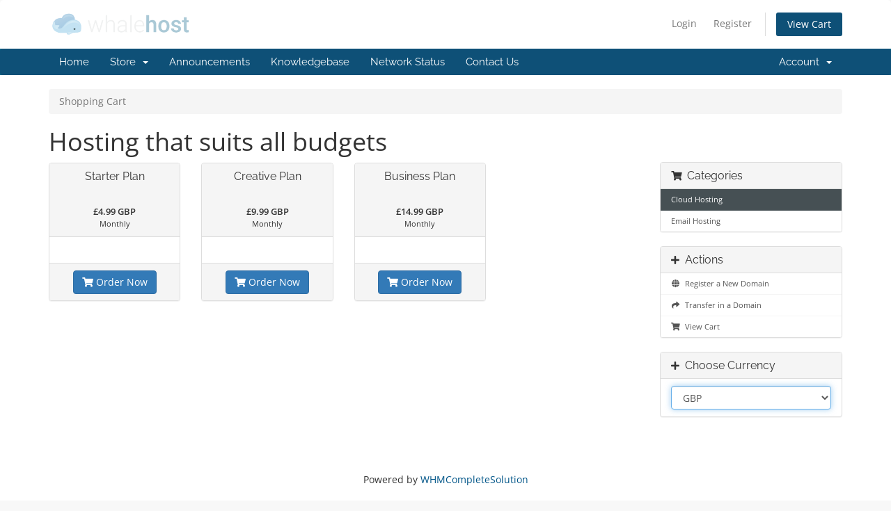

--- FILE ---
content_type: text/html; charset=utf-8
request_url: https://my.whalehost.co.uk/index.php/store/cloud-hosting
body_size: 4304
content:
<!DOCTYPE html>
<html lang="en">
<head>
    <meta charset="utf-8" />
    <meta http-equiv="X-UA-Compatible" content="IE=edge">
    <meta name="viewport" content="width=device-width, initial-scale=1">
    <title>Shopping Cart - Whale Host</title>

    <!-- Styling -->
<link href="/assets/fonts/css/open-sans-family.css" rel="stylesheet" type="text/css" />
<link href="/assets/fonts/css/raleway-family.css" rel="stylesheet" type="text/css" />
<link href="/templates/six/css/all.min.css?v=47f818" rel="stylesheet">
<link href="/assets/css/fontawesome-all.min.css" rel="stylesheet">
<link href="/templates/six/css/custom.css" rel="stylesheet">

<!-- HTML5 Shim and Respond.js IE8 support of HTML5 elements and media queries -->
<!-- WARNING: Respond.js doesn't work if you view the page via file:// -->
<!--[if lt IE 9]>
  <script src="https://oss.maxcdn.com/libs/html5shiv/3.7.0/html5shiv.js"></script>
  <script src="https://oss.maxcdn.com/libs/respond.js/1.4.2/respond.min.js"></script>
<![endif]-->

<script type="text/javascript">
    var csrfToken = '5e15e97470441161c61671b543e1c6176272dfeb',
        markdownGuide = 'Markdown Guide',
        locale = 'en',
        saved = 'saved',
        saving = 'autosaving',
        whmcsBaseUrl = "";
    </script>
<script src="/templates/six/js/scripts.min.js?v=47f818"></script>


    

</head>
<body data-phone-cc-input="1">


<section id="header">
    <div class="container">
        <ul class="top-nav">
                                        <li>
                    <a href="/clientarea.php">Login</a>
                </li>
                                    <li>
                        <a href="/register.php">Register</a>
                    </li>
                                <li class="primary-action">
                    <a href="/cart.php?a=view" class="btn">
                        View Cart
                    </a>
                </li>
                                </ul>

                    <a href="/index.php" class="logo"><img src="/assets/img/logo.png" alt="Whale Host"></a>
        
    </div>
</section>

<section id="main-menu">

    <nav id="nav" class="navbar navbar-default navbar-main" role="navigation">
        <div class="container">
            <!-- Brand and toggle get grouped for better mobile display -->
            <div class="navbar-header">
                <button type="button" class="navbar-toggle" data-toggle="collapse" data-target="#primary-nav">
                    <span class="sr-only">Toggle navigation</span>
                    <span class="icon-bar"></span>
                    <span class="icon-bar"></span>
                    <span class="icon-bar"></span>
                </button>
            </div>

            <!-- Collect the nav links, forms, and other content for toggling -->
            <div class="collapse navbar-collapse" id="primary-nav">

                <ul class="nav navbar-nav">

                        <li menuItemName="Home" class="" id="Primary_Navbar-Home">
        <a href="/index.php">
                        Home
                                </a>
            </li>
    <li menuItemName="Store" class="dropdown" id="Primary_Navbar-Store">
        <a class="dropdown-toggle" data-toggle="dropdown" href="#">
                        Store
                        &nbsp;<b class="caret"></b>        </a>
                    <ul class="dropdown-menu">
                            <li menuItemName="Browse Products Services" id="Primary_Navbar-Store-Browse_Products_Services">
                    <a href="/index.php/store">
                                                Browse All
                                            </a>
                </li>
                            <li menuItemName="Shop Divider 1" class="nav-divider" id="Primary_Navbar-Store-Shop_Divider_1">
                    <a href="">
                                                -----
                                            </a>
                </li>
                            <li menuItemName="Cloud Hosting" id="Primary_Navbar-Store-Cloud_Hosting">
                    <a href="/index.php/store/cloud-hosting">
                                                Cloud Hosting
                                            </a>
                </li>
                            <li menuItemName="Email Hosting" id="Primary_Navbar-Store-Email_Hosting">
                    <a href="/index.php/store/email-hosting">
                                                Email Hosting
                                            </a>
                </li>
                            <li menuItemName="Register a New Domain" id="Primary_Navbar-Store-Register_a_New_Domain">
                    <a href="/cart.php?a=add&domain=register">
                                                Register a New Domain
                                            </a>
                </li>
                            <li menuItemName="Transfer a Domain to Us" id="Primary_Navbar-Store-Transfer_a_Domain_to_Us">
                    <a href="/cart.php?a=add&domain=transfer">
                                                Transfer Domains to Us
                                            </a>
                </li>
                        </ul>
            </li>
    <li menuItemName="Announcements" class="" id="Primary_Navbar-Announcements">
        <a href="/index.php/announcements">
                        Announcements
                                </a>
            </li>
    <li menuItemName="Knowledgebase" class="" id="Primary_Navbar-Knowledgebase">
        <a href="/index.php/knowledgebase">
                        Knowledgebase
                                </a>
            </li>
    <li menuItemName="Network Status" class="" id="Primary_Navbar-Network_Status">
        <a href="/serverstatus.php">
                        Network Status
                                </a>
            </li>
    <li menuItemName="Contact Us" class="" id="Primary_Navbar-Contact_Us">
        <a href="/contact.php">
                        Contact Us
                                </a>
            </li>

                </ul>

                <ul class="nav navbar-nav navbar-right">

                        <li menuItemName="Account" class="dropdown" id="Secondary_Navbar-Account">
        <a class="dropdown-toggle" data-toggle="dropdown" href="#">
                        Account
                        &nbsp;<b class="caret"></b>        </a>
                    <ul class="dropdown-menu">
                            <li menuItemName="Login" id="Secondary_Navbar-Account-Login">
                    <a href="/clientarea.php">
                                                Login
                                            </a>
                </li>
                            <li menuItemName="Register" id="Secondary_Navbar-Account-Register">
                    <a href="/register.php">
                                                Register
                                            </a>
                </li>
                            <li menuItemName="Divider" class="nav-divider" id="Secondary_Navbar-Account-Divider">
                    <a href="">
                                                -----
                                            </a>
                </li>
                            <li menuItemName="Forgot Password?" id="Secondary_Navbar-Account-Forgot_Password?">
                    <a href="/index.php/password/reset">
                                                Forgot Password?
                                            </a>
                </li>
                        </ul>
            </li>

                </ul>

            </div><!-- /.navbar-collapse -->
        </div>
    </nav>

</section>



<section id="main-body">
    <div class="container">
        <div class="row">

                <!-- Container for main page display content -->
        <div class="col-xs-12 main-content">
            

				    	        	    
        	<script src="/templates/orderforms/control_alternative_compare/js/scripts.js"></script>
<script>
jQuery(document).ready(function () {
    jQuery('#btnSlideSidebar').click(function () {
        if (jQuery('.cart-sidebar').is(":visible")) {
            jQuery('.cart-main-column').css('right','0');
            jQuery('.cart-sidebar').fadeOut();
            jQuery('#btnSlideSidebar').html('<i class="fa fa-arrow-circle-left"></i> Show Menu');
        } else {
            jQuery('.cart-sidebar').fadeIn();
            jQuery('.cart-main-column').css('right','300px');
            jQuery('#btnSlideSidebar').html('<i class="fa fa-arrow-circle-right"></i> Hide Menu');
        }
    });
    jQuery('#btnSlideSidebarRTL').click(function () {
        if (jQuery('.cart-sidebar').is(":visible")) {
            jQuery('.cart-main-column').css('left','0');
            jQuery('.cart-sidebar').fadeOut();
            jQuery('#btnSlideSidebarRTL').html('<i class="fa fa-arrow-circle-left"></i> Show Menu');
        } else {
            jQuery('.cart-sidebar').fadeIn();
            jQuery('.cart-main-column').css('left','300px');
            jQuery('#btnSlideSidebarRTL').html('<i class="fa fa-arrow-circle-right"></i> Hide Menu');
        }
    });
    jQuery('#btnSquashSidebar').click(function () {
        if (jQuery('.cart-sidebar-squash').is(":visible")) {
            jQuery('#internal-content').removeClass('col-md-9');
            jQuery('#internal-content').addClass('col-md-12');
            jQuery('.cart-sidebar-squash').fadeOut();
            jQuery('#btnSquashSidebar').html('<i class="fa fa-arrow-circle-left"></i> Show Menu');
        } else {
            jQuery('.cart-sidebar-squash').fadeIn();
            jQuery('#internal-content').removeClass('col-md-12');
            jQuery('#internal-content').addClass('col-md-9');
            jQuery('#btnSquashSidebar').html('<i class="fa fa-arrow-circle-right"></i> Hide Menu');
        }
    });
});
</script><!--main content start-->
<section id="main-content" class="cart compare">
	<!-- Display mobile sidebar alternative if applicable -->
			<div class="row cat-col-row visible-xs visible-sm">
			<div class="col-md-12">
				<div class="categories-collapsed visible-xs visible-sm clearfix">

    <div class="pull-left form-inline">
        <form method="get" action="/index.php">
            <select name="gid" onchange="submit()" class="form-control">
                <optgroup label="Categories">
                                            <option value="1" selected="selected">Cloud Hosting</option>
                                            <option value="2">Email Hosting</option>
                                    </optgroup>
                <optgroup label="Actions">
                                                                <option value="registerdomain">Register a New Domain</option>
                                                                <option value="transferdomain">Transfer in a Domain</option>
                                        <option value="viewcart">View Cart</option>
                </optgroup>
            </select>
        </form>
    </div>

            <div class="pull-right form-inline">
            <form method="post" action="cart.php?gid=1">
<input type="hidden" name="token" value="5e15e97470441161c61671b543e1c6176272dfeb" />
                <select name="currency" onchange="submit()" class="form-control">
                    <option value="">Choose Currency</option>
                    						<option value="1" selected>GBP</option>
                    						<option value="2">USD</option>
                                    </select>
            </form>
        </div>
    
</div>
			</div>
		</div>
		<!-- Display page title -->
	<div class="row">
		<div class="col-md-12">
			<!--breadcrumbs start -->
													
			<ol class="breadcrumb">
            <li class="active">
                        Shopping Cart
                    </li>
    </ol>
			<!--breadcrumbs end -->
			<h1 class="h1">Hosting that suits all budgets</h1>
					</div>
	</div>
	<!-- Display sidebar layout if applicable -->
			<div class="row cart-main-column row-centered">
			<div id="internal-content" class="col-md-9 pull-md-left">
								<div class="row">
					<div class="col-md-12">
											</div>
				</div>
				<div class="cart-products">
					<div class="row row-eq-height row-centered">
												
															<div class="col-md-3 col-centered">
															<div class="panel panel-default panel-product" id="product1">
									<div class="panel-heading">
										<h3 class="panel-title text-center" data-key="sameHeights" id="product1-name">Starter Plan</h3>
										<br />
										<div class="text-center product-price" data-key="sameHeights2">
																																				<small><i>&nbsp;</i></small>
													<br />
																								<span class="price"><strong>£4.99 GBP</strong></span><br />
												<small>
																											Monthly
																									</small>
																																	</div>
										<div style="clear:both;"></div>
									</div>
									<div class="panel-body text-center" data-key="sameHeights3">
																				<br />
										<div class="row">
																					</div>
									</div>
									<div class="panel-footer text-center" data-key="sameHeights4">
										<a href="cart.php?a=add&pid=1" class="btn btn-primary btn-3d " id="product1-order-button">
											<i class="fa fa-shopping-cart"></i>
											Order Now
										</a>
																			</div>
								</div>
							</div>
												
															<div class="col-md-3 col-centered">
															<div class="panel panel-default panel-product" id="product2">
									<div class="panel-heading">
										<h3 class="panel-title text-center" data-key="sameHeights" id="product2-name">Creative Plan</h3>
										<br />
										<div class="text-center product-price" data-key="sameHeights2">
																																				<small><i>&nbsp;</i></small>
													<br />
																								<span class="price"><strong>£9.99 GBP</strong></span><br />
												<small>
																											Monthly
																									</small>
																																	</div>
										<div style="clear:both;"></div>
									</div>
									<div class="panel-body text-center" data-key="sameHeights3">
																				<br />
										<div class="row">
																					</div>
									</div>
									<div class="panel-footer text-center" data-key="sameHeights4">
										<a href="cart.php?a=add&pid=2" class="btn btn-primary btn-3d " id="product2-order-button">
											<i class="fa fa-shopping-cart"></i>
											Order Now
										</a>
																			</div>
								</div>
							</div>
												
															<div class="col-md-3 col-centered">
															<div class="panel panel-default panel-product" id="product3">
									<div class="panel-heading">
										<h3 class="panel-title text-center" data-key="sameHeights" id="product3-name">Business Plan</h3>
										<br />
										<div class="text-center product-price" data-key="sameHeights2">
																																				<small><i>&nbsp;</i></small>
													<br />
																								<span class="price"><strong>£14.99 GBP</strong></span><br />
												<small>
																											Monthly
																									</small>
																																	</div>
										<div style="clear:both;"></div>
									</div>
									<div class="panel-body text-center" data-key="sameHeights3">
																				<br />
										<div class="row">
																					</div>
									</div>
									<div class="panel-footer text-center" data-key="sameHeights4">
										<a href="cart.php?a=add&pid=3" class="btn btn-primary btn-3d " id="product3-order-button">
											<i class="fa fa-shopping-cart"></i>
											Order Now
										</a>
																			</div>
								</div>
							</div>
											</div>
								    </div>
							</div>
			<div class="col-md-3 pull-md-right whmcs-sidebar hidden-xs hidden-sm sidebar-secondary ">
				    <div menuItemName="Categories" class="panel panel-default">
        <div class="panel-heading">
            <h3 class="panel-title">
                                    <i class="fas fa-shopping-cart"></i>&nbsp;
                
                Categories

                            </h3>
        </div>

        
                    <div class="list-group">
                                                            <a menuItemName="Cloud Hosting" href="/index.php/store/cloud-hosting" class="list-group-item active" id="Secondary_Sidebar-Categories-Cloud_Hosting">
                            
                            Cloud Hosting

                                                    </a>
                                                                                <a menuItemName="Email Hosting" href="/index.php/store/email-hosting" class="list-group-item" id="Secondary_Sidebar-Categories-Email_Hosting">
                            
                            Email Hosting

                                                    </a>
                                                </div>
        
            </div>

        <div menuItemName="Actions" class="panel panel-default">
        <div class="panel-heading">
            <h3 class="panel-title">
                                    <i class="fas fa-plus"></i>&nbsp;
                
                Actions

                            </h3>
        </div>

        
                    <div class="list-group">
                                                            <a menuItemName="Domain Registration" href="/cart.php?a=add&domain=register" class="list-group-item" id="Secondary_Sidebar-Actions-Domain_Registration">
                                                            <i class="fas fa-globe fa-fw"></i>&nbsp;
                            
                            Register a New Domain

                                                    </a>
                                                                                <a menuItemName="Domain Transfer" href="/cart.php?a=add&domain=transfer" class="list-group-item" id="Secondary_Sidebar-Actions-Domain_Transfer">
                                                            <i class="fas fa-share fa-fw"></i>&nbsp;
                            
                            Transfer in a Domain

                                                    </a>
                                                                                <a menuItemName="View Cart" href="/cart.php?a=view" class="list-group-item" id="Secondary_Sidebar-Actions-View_Cart">
                                                            <i class="fas fa-shopping-cart fa-fw"></i>&nbsp;
                            
                            View Cart

                                                    </a>
                                                </div>
        
            </div>

        <div menuItemName="Choose Currency" class="panel panel-default">
        <div class="panel-heading">
            <h3 class="panel-title">
                                    <i class="fas fa-plus"></i>&nbsp;
                
                Choose Currency

                            </h3>
        </div>

                    <div class="panel-body">
                <form method="post" action="/index.php/store/cloud-hosting">
<input type="hidden" name="token" value="5e15e97470441161c61671b543e1c6176272dfeb" />
    <select name="currency" onchange="submit()" class="form-control"><option value="1" selected>GBP</option><option value="2">USD</option>    </select>
</form>
            </div>
        
        
            </div>

    			</div>
			<div class="clearfix"></div>
		</div>
		<div class="clearfix"></div>
</section>
<script type="text/javascript">
	if ('addEventListener' in window) {
	    window.addEventListener('resize', function(){
	        sameHeights();
	        sameHeights2();
	        sameHeights3();
	        sameHeights4();
	        sameHeights5();
	    });
	    window.addEventListener('load', function(){
	        sameHeights();
	        sameHeights2();
	        sameHeights3();
	        sameHeights4();
	        sameHeights5();
	    });
	}
</script>
<p style="text-align:center;">Powered by <a href="https://www.whmcs.com/" target="_blank">WHMCompleteSolution</a></p>
                </div><!-- /.main-content -->
                            <div class="clearfix"></div>
        </div>
    </div>
</section>

<section id="footer">
    <div class="container">
        <a href="#" class="back-to-top"><i class="fas fa-chevron-up"></i></a>
        <p>Copyright &copy; 2025 Whale Host. All Rights Reserved.</p>
    </div>
</section>

<div id="fullpage-overlay" class="hidden">
    <div class="outer-wrapper">
        <div class="inner-wrapper">
            <img src="/assets/img/overlay-spinner.svg">
            <br>
            <span class="msg"></span>
        </div>
    </div>
</div>

<div class="modal system-modal fade" id="modalAjax" tabindex="-1" role="dialog" aria-hidden="true">
    <div class="modal-dialog">
        <div class="modal-content panel-primary">
            <div class="modal-header panel-heading">
                <button type="button" class="close" data-dismiss="modal">
                    <span aria-hidden="true">&times;</span>
                    <span class="sr-only">Close</span>
                </button>
                <h4 class="modal-title"></h4>
            </div>
            <div class="modal-body panel-body">
                Loading...
            </div>
            <div class="modal-footer panel-footer">
                <div class="pull-left loader">
                    <i class="fas fa-circle-notch fa-spin"></i>
                    Loading...
                </div>
                <button type="button" class="btn btn-default" data-dismiss="modal">
                    Close
                </button>
                <button type="button" class="btn btn-primary modal-submit">
                    Submit
                </button>
            </div>
        </div>
    </div>
</div>

<form action="#" id="frmGeneratePassword" class="form-horizontal">
    <div class="modal fade" id="modalGeneratePassword">
        <div class="modal-dialog">
            <div class="modal-content panel-primary">
                <div class="modal-header panel-heading">
                    <button type="button" class="close" data-dismiss="modal" aria-label="Close"><span aria-hidden="true">&times;</span></button>
                    <h4 class="modal-title">
                        Generate Password
                    </h4>
                </div>
                <div class="modal-body">
                    <div class="alert alert-danger hidden" id="generatePwLengthError">
                        Please enter a number between 8 and 64 for the password length
                    </div>
                    <div class="form-group">
                        <label for="generatePwLength" class="col-sm-4 control-label">Password Length</label>
                        <div class="col-sm-8">
                            <input type="number" min="8" max="64" value="12" step="1" class="form-control input-inline input-inline-100" id="inputGeneratePasswordLength">
                        </div>
                    </div>
                    <div class="form-group">
                        <label for="generatePwOutput" class="col-sm-4 control-label">Generated Password</label>
                        <div class="col-sm-8">
                            <input type="text" class="form-control" id="inputGeneratePasswordOutput">
                        </div>
                    </div>
                    <div class="row">
                        <div class="col-sm-8 col-sm-offset-4">
                            <button type="submit" class="btn btn-default btn-sm">
                                <i class="fas fa-plus fa-fw"></i>
                                Generate new password
                            </button>
                            <button type="button" class="btn btn-default btn-sm copy-to-clipboard" data-clipboard-target="#inputGeneratePasswordOutput">
                                <img src="/assets/img/clippy.svg" alt="Copy to clipboard" width="15">
                                Copy
                            </button>
                        </div>
                    </div>
                </div>
                <div class="modal-footer">
                    <button type="button" class="btn btn-default" data-dismiss="modal">
                        Close
                    </button>
                    <button type="button" class="btn btn-primary" id="btnGeneratePasswordInsert" data-clipboard-target="#inputGeneratePasswordOutput">
                        Copy to clipboard and Insert
                    </button>
                </div>
            </div>
        </div>
    </div>
</form>



</body>
</html>


--- FILE ---
content_type: application/javascript
request_url: https://my.whalehost.co.uk/templates/orderforms/control_alternative_compare/js/scripts.js
body_size: 10715
content:
/* 	**************************************************************************
	* 
	*	Control WHMCS Theme	- v2.2.0
	*	Order Form Master JavaScript File
	*	
	*	Contents
	*
	*	01.	iCheck - v1.0.2
	*	02.	Control Order Form Templates Base JS
	*
	************************************************************************** */
	
/* 	**************************************************************************
	*	
	*	01.	iCheck - v1.0.2												 MJS01
	*
	************************************************************************** */
	
/*!
 * iCheck v1.0.2, http://git.io/arlzeA
 * ===================================
 * Powerful jQuery and Zepto plugin for checkboxes and radio buttons customization
 *
 * (c) 2013 Damir Sultanov, http://fronteed.com
 * MIT Licensed
 */

(function($) {

  // Cached vars
  var _iCheck = 'iCheck',
    _iCheckHelper = _iCheck + '-helper',
    _checkbox = 'checkbox',
    _radio = 'radio',
    _checked = 'checked',
    _unchecked = 'un' + _checked,
    _disabled = 'disabled',a
    _determinate = 'determinate',
    _indeterminate = 'in' + _determinate,
    _update = 'update',
    _type = 'type',
    _click = 'click',
    _touch = 'touchbegin.i touchend.i',
    _add = 'addClass',
    _remove = 'removeClass',
    _callback = 'trigger',
    _label = 'label',
    _cursor = 'cursor',
    _mobile = /ipad|iphone|ipod|android|blackberry|windows phone|opera mini|silk/i.test(navigator.userAgent);

  // Plugin init
  $.fn[_iCheck] = function(options, fire) {

    // Walker
    var handle = 'input[type="' + _checkbox + '"], input[type="' + _radio + '"]',
      stack = $(),
      walker = function(object) {
        object.each(function() {
          var self = $(this);

          if (self.is(handle)) {
            stack = stack.add(self);
          } else {
            stack = stack.add(self.find(handle));
          }
        });
      };

    // Check if we should operate with some method
    if (/^(check|uncheck|toggle|indeterminate|determinate|disable|enable|update|destroy)$/i.test(options)) {

      // Normalize method's name
      options = options.toLowerCase();

      // Find checkboxes and radio buttons
      walker(this);

      return stack.each(function() {
        var self = $(this);

        if (options == 'destroy') {
          tidy(self, 'ifDestroyed');
        } else {
          operate(self, true, options);
        }

        // Fire method's callback
        if ($.isFunction(fire)) {
          fire();
        }
      });

    // Customization
    } else if (typeof options == 'object' || !options) {

      // Check if any options were passed
      var settings = $.extend({
          checkedClass: _checked,
          disabledClass: _disabled,
          indeterminateClass: _indeterminate,
          labelHover: true
        }, options),

        selector = settings.handle,
        hoverClass = settings.hoverClass || 'hover',
        focusClass = settings.focusClass || 'focus',
        activeClass = settings.activeClass || 'active',
        labelHover = !!settings.labelHover,
        labelHoverClass = settings.labelHoverClass || 'hover',

        // Setup clickable area
        area = ('' + settings.increaseArea).replace('%', '') | 0;

      // Selector limit
      if (selector == _checkbox || selector == _radio) {
        handle = 'input[type="' + selector + '"]';
      }

      // Clickable area limit
      if (area < -50) {
        area = -50;
      }

      // Walk around the selector
      walker(this);

      return stack.each(function() {
        var self = $(this);

        // If already customized
        tidy(self);

        var node = this,
          id = node.id,

          // Layer styles
          offset = -area + '%',
          size = 100 + (area * 2) + '%',
          layer = {
            position: 'absolute',
            top: offset,
            left: offset,
            display: 'block',
            width: size,
            height: size,
            margin: 0,
            padding: 0,
            background: '#fff',
            border: 0,
            opacity: 0
          },

          // Choose how to hide input
          hide = _mobile ? {
            position: 'absolute',
            visibility: 'hidden'
          } : area ? layer : {
            position: 'absolute',
            opacity: 0
          },

          // Get proper class
          className = node[_type] == _checkbox ? settings.checkboxClass || 'i' + _checkbox : settings.radioClass || 'i' + _radio,

          // Find assigned labels
          label = $(_label + '[for="' + id + '"]').add(self.closest(_label)),

          // Check ARIA option
          aria = !!settings.aria,

          // Set ARIA placeholder
          ariaID = _iCheck + '-' + Math.random().toString(36).substr(2,6),

          // Parent & helper
          parent = '<div class="' + className + '" ' + (aria ? 'role="' + node[_type] + '" ' : ''),
          helper;

        // Set ARIA "labelledby"
        if (aria) {
          label.each(function() {
            parent += 'aria-labelledby="';

            if (this.id) {
              parent += this.id;
            } else {
              this.id = ariaID;
              parent += ariaID;
            }

            parent += '"';
          });
        }

        // Wrap input
        parent = self.wrap(parent + '/>')[_callback]('ifCreated').parent().append(settings.insert);

        // Layer addition
        helper = $('<ins class="' + _iCheckHelper + '"/>').css(layer).appendTo(parent);

        // Finalize customization
        self.data(_iCheck, {o: settings, s: self.attr('style')}).css(hide);
        !!settings.inheritClass && parent[_add](node.className || '');
        !!settings.inheritID && id && parent.attr('id', _iCheck + '-' + id);
        parent.css('position') == 'static' && parent.css('position', 'relative');
        operate(self, true, _update);

        // Label events
        if (label.length) {
          label.on(_click + '.i mouseover.i mouseout.i ' + _touch, function(event) {
            var type = event[_type],
              item = $(this);

            // Do nothing if input is disabled
            if (!node[_disabled]) {

              // Click
              if (type == _click) {
                if ($(event.target).is('a')) {
                  return;
                }
                operate(self, false, true);

              // Hover state
              } else if (labelHover) {

                // mouseout|touchend
                if (/ut|nd/.test(type)) {
                  parent[_remove](hoverClass);
                  item[_remove](labelHoverClass);
                } else {
                  parent[_add](hoverClass);
                  item[_add](labelHoverClass);
                }
              }

              if (_mobile) {
                event.stopPropagation();
              } else {
                return false;
              }
            }
          });
        }

        // Input events
        self.on(_click + '.i focus.i blur.i keyup.i keydown.i keypress.i', function(event) {
          var type = event[_type],
            key = event.keyCode;

          // Click
          if (type == _click) {
            return false;

          // Keydown
          } else if (type == 'keydown' && key == 32) {
            if (!(node[_type] == _radio && node[_checked])) {
              if (node[_checked]) {
                off(self, _checked);
              } else {
                on(self, _checked);
              }
            }

            return false;

          // Keyup
          } else if (type == 'keyup' && node[_type] == _radio) {
            !node[_checked] && on(self, _checked);

          // Focus/blur
          } else if (/us|ur/.test(type)) {
            parent[type == 'blur' ? _remove : _add](focusClass);
          }
        });

        // Helper events
        helper.on(_click + ' mousedown mouseup mouseover mouseout ' + _touch, function(event) {
          var type = event[_type],

            // mousedown|mouseup
            toggle = /wn|up/.test(type) ? activeClass : hoverClass;

          // Do nothing if input is disabled
          if (!node[_disabled]) {

            // Click
            if (type == _click) {
              operate(self, false, true);

            // Active and hover states
            } else {

              // State is on
              if (/wn|er|in/.test(type)) {

                // mousedown|mouseover|touchbegin
                parent[_add](toggle);

              // State is off
              } else {
                parent[_remove](toggle + ' ' + activeClass);
              }

              // Label hover
              if (label.length && labelHover && toggle == hoverClass) {

                // mouseout|touchend
                label[/ut|nd/.test(type) ? _remove : _add](labelHoverClass);
              }
            }

            if (_mobile) {
              event.stopPropagation();
            } else {
              return false;
            }
          }
        });
      });
    } else {
      return this;
    }
  };

  // Do something with inputs
  function operate(input, direct, method) {
    var node = input[0],
      state = /er/.test(method) ? _indeterminate : /bl/.test(method) ? _disabled : _checked,
      active = method == _update ? {
        checked: node[_checked],
        disabled: node[_disabled],
        indeterminate: input.attr(_indeterminate) == 'true' || input.attr(_determinate) == 'false'
      } : node[state];

    // Check, disable or indeterminate
    if (/^(ch|di|in)/.test(method) && !active) {
      on(input, state);

    // Uncheck, enable or determinate
    } else if (/^(un|en|de)/.test(method) && active) {
      off(input, state);

    // Update
    } else if (method == _update) {

      // Handle states
      for (var each in active) {
        if (active[each]) {
          on(input, each, true);
        } else {
          off(input, each, true);
        }
      }

    } else if (!direct || method == 'toggle') {

      // Helper or label was clicked
      if (!direct) {
        input[_callback]('ifClicked');
      }

      // Toggle checked state
      if (active) {
        if (node[_type] !== _radio) {
          off(input, state);
        }
      } else {
        on(input, state);
      }
    }
  }

  // Add checked, disabled or indeterminate state
  function on(input, state, keep) {
    var node = input[0],
      parent = input.parent(),
      checked = state == _checked,
      indeterminate = state == _indeterminate,
      disabled = state == _disabled,
      callback = indeterminate ? _determinate : checked ? _unchecked : 'enabled',
      regular = option(input, callback + capitalize(node[_type])),
      specific = option(input, state + capitalize(node[_type]));

    // Prevent unnecessary actions
    if (node[state] !== true) {

      // Toggle assigned radio buttons
      if (!keep && state == _checked && node[_type] == _radio && node.name) {
        var form = input.closest('form'),
          inputs = 'input[name="' + node.name + '"]';

        inputs = form.length ? form.find(inputs) : $(inputs);

        inputs.each(function() {
          if (this !== node && $(this).data(_iCheck)) {
            off($(this), state);
          }
        });
      }

      // Indeterminate state
      if (indeterminate) {

        // Add indeterminate state
        node[state] = true;

        // Remove checked state
        if (node[_checked]) {
          off(input, _checked, 'force');
        }

      // Checked or disabled state
      } else {

        // Add checked or disabled state
        if (!keep) {
          node[state] = true;
        }

        // Remove indeterminate state
        if (checked && node[_indeterminate]) {
          off(input, _indeterminate, false);
        }
      }

      // Trigger callbacks
      callbacks(input, checked, state, keep);
    }

    // Add proper cursor
    if (node[_disabled] && !!option(input, _cursor, true)) {
      parent.find('.' + _iCheckHelper).css(_cursor, 'default');
    }

    // Add state class
    parent[_add](specific || option(input, state) || '');

    // Set ARIA attribute
    if (!!parent.attr('role') && !indeterminate) {
      parent.attr('aria-' + (disabled ? _disabled : _checked), 'true');
    }

    // Remove regular state class
    parent[_remove](regular || option(input, callback) || '');
  }

  // Remove checked, disabled or indeterminate state
  function off(input, state, keep) {
    var node = input[0],
      parent = input.parent(),
      checked = state == _checked,
      indeterminate = state == _indeterminate,
      disabled = state == _disabled,
      callback = indeterminate ? _determinate : checked ? _unchecked : 'enabled',
      regular = option(input, callback + capitalize(node[_type])),
      specific = option(input, state + capitalize(node[_type]));

    // Prevent unnecessary actions
    if (node[state] !== false) {

      // Toggle state
      if (indeterminate || !keep || keep == 'force') {
        node[state] = false;
      }

      // Trigger callbacks
      callbacks(input, checked, callback, keep);
    }

    // Add proper cursor
    if (!node[_disabled] && !!option(input, _cursor, true)) {
      parent.find('.' + _iCheckHelper).css(_cursor, 'pointer');
    }

    // Remove state class
    parent[_remove](specific || option(input, state) || '');

    // Set ARIA attribute
    if (!!parent.attr('role') && !indeterminate) {
      parent.attr('aria-' + (disabled ? _disabled : _checked), 'false');
    }

    // Add regular state class
    parent[_add](regular || option(input, callback) || '');
  }

  // Remove all traces
  function tidy(input, callback) {
    if (input.data(_iCheck)) {

      // Remove everything except input
      input.parent().html(input.attr('style', input.data(_iCheck).s || ''));

      // Callback
      if (callback) {
        input[_callback](callback);
      }

      // Unbind events
      input.off('.i').unwrap();
      $(_label + '[for="' + input[0].id + '"]').add(input.closest(_label)).off('.i');
    }
  }

  // Get some option
  function option(input, state, regular) {
    if (input.data(_iCheck)) {
      return input.data(_iCheck).o[state + (regular ? '' : 'Class')];
    }
  }

  // Capitalize some string
  function capitalize(string) {
    return string.charAt(0).toUpperCase() + string.slice(1);
  }

  // Executable handlers
  function callbacks(input, checked, callback, keep) {
    if (!keep) {
      if (checked) {
        input[_callback]('ifToggled');
      }

      input[_callback]('ifChanged')[_callback]('if' + capitalize(callback));
    }
  }
})(window.jQuery || window.Zepto);


/* 	**************************************************************************
	*	
	*	02.	Control Order Form Templates Base JS						 MJS02
	*
	************************************************************************** */

if (typeof localTrans === 'undefined') {
    localTrans = function (phraseId, fallback)
    {
        if (typeof _localLang !== 'undefined') {
            if (typeof _localLang[phraseId] !== 'undefined') {
                if (_localLang[phraseId].length > 0) {
                    return _localLang[phraseId];
                }
            }
        }

        return fallback;
    }
}

var domainLookupCallCount,
    furtherSuggestions;

jQuery(document).ready(function(){

    if (jQuery('#inputCardNumber').length) {
        jQuery('#inputCardNumber').payment('formatCardNumber');
        jQuery('#inputCardCVV').payment('formatCardCVC');
        jQuery('#inputCardStart').payment('formatCardExpiry');
        jQuery('#inputCardExpiry').payment('formatCardExpiry');
    }

    var $orderSummaryEl = jQuery("#orderSummary");
    if ($orderSummaryEl.length) {
        var offset = jQuery("#scrollingPanelContainer").parent('.row').offset();
        var maxTopOffset = jQuery("#scrollingPanelContainer").parent('.row').outerHeight() - 35;
        var topPadding = 15;
        jQuery(window).resize(function() {
            offset = jQuery("#scrollingPanelContainer").parent('.row').offset();
            maxTopOffset = jQuery("#scrollingPanelContainer").parent('.row').outerHeight() - 35;
            repositionScrollingSidebar();
        });
        jQuery(window).scroll(function() {
            repositionScrollingSidebar();
        });
        repositionScrollingSidebar();
    }

    function repositionScrollingSidebar() {
        if ( (jQuery("#scrollingPanelContainer").css('float') != 'left') && (jQuery("#scrollingPanelContainer").css('float') != 'right') ) {
            $orderSummaryEl.stop().css('margin-top', '0');
            return false;
        }
        var heightOfOrderSummary =  $orderSummaryEl.outerHeight();
        var newTopOffset = jQuery(window).scrollTop() - offset.top + topPadding;
        if (newTopOffset > maxTopOffset - heightOfOrderSummary) {
            newTopOffset = maxTopOffset - heightOfOrderSummary;
        }
        if (jQuery(window).scrollTop() > offset.top) {
            $orderSummaryEl.stop().animate({
                marginTop: newTopOffset
            });
        } else {
            $orderSummaryEl.stop().animate({
                marginTop: 0
            });
        }
    }
    
   
    
	jQuery("#frmConfigureProduct").submit(function(e) {
        e.preventDefault();

        var button = jQuery('#btnCompleteProductConfig');

        var btnOriginalText = jQuery(button).html();
        jQuery(button).find('i').removeClass('fa-arrow-circle-right').addClass('fa-spinner fa-spin');
        jQuery.post("cart.php", 'ajax=1&a=confproduct&' + jQuery("#frmConfigureProduct").serialize(),
            function(data) {
                if (data) {
                    jQuery("#btnCompleteProductConfig").html(btnOriginalText);
                    jQuery("#containerProductValidationErrorsList").html(data);
                    jQuery("#containerProductValidationErrors").removeClass('hidden').show();
                    // scroll to error container if below it
                    if (jQuery(window).scrollTop() > jQuery("#containerProductValidationErrors").offset().top) {
                        jQuery('html, body').scrollTop(jQuery("#containerProductValidationErrors").offset().top - 15);
                    }
                } else {
                    window.location = 'cart.php?a=confdomains';
                }
            }
        );
    });

    jQuery("#productConfigurableOptions").on('ifChecked', 'input', function() {
        recalctotals();
    });
    jQuery("#productConfigurableOptions").on('ifUnchecked', 'input', function() {
        recalctotals();
    });
    jQuery("#productConfigurableOptions").on('change', 'select', function() {
        recalctotals();
    });
    
    jQuery("#ProductAddons").on('ifChecked', 'input', function() {
        recalctotals();
    });
    jQuery("#ProductAddons").on('ifUnchecked', 'input', function() {
        recalctotals();
    });
    jQuery("#ProductAddons").on('change', 'select', function() {
        recalctotals();
    });

    jQuery(".addon-products").on('click', '.panel-addon', function(e) {
        e.preventDefault();
        var $activeAddon = jQuery(this);
        if ($activeAddon.hasClass('panel-addon-selected')) {
            $activeAddon.find('input[type="checkbox"]').iCheck('uncheck');
        } else {
            $activeAddon.find('input[type="checkbox"]').iCheck('check');
        }
    });
    jQuery(".addon-products").on('ifChecked', '.panel-addon input', function(event) {
        var $activeAddon = jQuery(this).parents('.panel-addon');
        $activeAddon.addClass('panel-addon-selected');
        $activeAddon.find('input[type="checkbox"]').iCheck('check');
        $activeAddon.find('.panel-add').html('<i class="fa fa-shopping-cart"></i> '+localTrans('addedToCartRemove', 'Added to Cart (Remove)'));
        recalctotals();
    });
    jQuery(".addon-products").on('ifUnchecked', '.panel-addon input', function(event) {
        var $activeAddon = jQuery(this).parents('.panel-addon');
        $activeAddon.removeClass('panel-addon-selected');
        $activeAddon.find('input[type="checkbox"]').iCheck('uncheck');
        $activeAddon.find('.panel-add').html('<i class="fa fa-plus"></i> '+localTrans('addToCart', 'Add to Cart'));
        recalctotals();
    });

	if (jQuery(".domain-selection-options input:checked").length == 0) {
        var firstInput = jQuery(".domain-selection-options input:first");

        jQuery(firstInput).iCheck('check');
        jQuery(firstInput).parents('.option').addClass('option-selected');
    }
    jQuery("#domain" + jQuery(".domain-selection-options input:checked").val()).show();
    jQuery(".domain-selection-options input").on('ifChecked', function(event){
        jQuery(".domain-selection-options .option").removeClass('option-selected');
        jQuery(this).parents('.option').addClass('option-selected');
        jQuery(".domain-input-group").hide();
        jQuery("#domain" + jQuery(this).val()).show();
    });

    jQuery('#frmProductDomain').submit(function (e) {
        e.preventDefault();

        var btnSearchObj = jQuery(this).find('button[type="submit"]'),
            domainSearchResults = jQuery("#DomainSearchResults"),
            spotlightTlds = jQuery('#spotlightTlds'),
            suggestions = jQuery('#domainSuggestions'),
            btnDomainContinue = jQuery('#btnDomainContinue'),
            domainoption = jQuery(".domain-selection-options input:checked").val(),
            sldInput = jQuery("#" + domainoption + "sld"),
            sld = sldInput.val(),
            tld = '',
            pid = jQuery('#frmProductDomainPid').val(),
            tldInput = '';

        if (domainoption == 'incart') {
            sldInput = jQuery("#" + domainoption + "sld option:selected");
            sld = sldInput.text();
        } else if (domainoption == 'subdomain') {
            tldInput = jQuery("#" + domainoption + "tld option:selected");
            tld = tldInput.text();
        } else {
            tldInput = jQuery("#" + domainoption + "tld");
            tld = tldInput.val();
            if (sld && !tld) {
                tldInput.tooltip('show');
                tldInput.focus();
                return false;
            }
            if (tld.substr(0, 1) != '.') {
                tld = '.' + tld;
            }
        }
        
        if (!sld) {
            sldInput.tooltip('show');
            sldInput.focus();
            return false;
        }

        sldInput.tooltip('hide');
        if (tldInput.length) {
            tldInput.tooltip('hide');
        }

        jQuery('input[name="domainoption"]').iCheck('disable');
        domainLookupCallCount = 0;
        btnSearchObj.attr('disabled', 'disabled').addClass('disabled');

        jQuery('.domain-lookup-result').addClass('hidden');
        jQuery('#primaryLookupResult div').hide();
        jQuery('#primaryLookupResult').find('.register-price-label').show().end()
            .find('.transfer-price-label').addClass('hidden');
            
        jQuery("#frmProductDomain").hide();

        jQuery('.domain-lookup-register-loader').hide();
        jQuery('.domain-lookup-transfer-loader').hide();
        jQuery('.domain-lookup-other-loader').hide();
        if (domainoption == 'register') {
            jQuery('.domain-lookup-register-loader').show();
        } else if (domainoption == 'transfer') {
            jQuery('.domain-lookup-transfer-loader').show();
        } else {
            jQuery('.domain-lookup-other-loader').show();
        }

        jQuery('.domain-lookup-loader').show();
        suggestions.find('li').addClass('hidden').end()
            .find('.clone').remove().end();
        jQuery('div.panel-footer.more-suggestions').addClass('hidden')
            .find('a').removeClass('hidden').end()
            .find('span.no-more').addClass('hidden');
        jQuery('.btn-add-to-cart').removeAttr('disabled')
            .find('span').hide().end()
            .find('span.to-add').show();
        btnDomainContinue.addClass('hidden').attr('disabled', 'disabled');

        if (domainoption != 'register') {
            spotlightTlds.hide();
            jQuery('.suggested-domains').hide();
        }

        if (!domainSearchResults.is(":visible")) {
            domainSearchResults.hide().removeClass('hidden').fadeIn();
        }

        if (domainoption == 'register') {
            jQuery('.suggested-domains').hide().removeClass('hidden').fadeIn('fast');
            spotlightTlds.hide().removeClass('hidden').fadeIn('fast');
            jQuery('#resultDomainOption').val(domainoption);
            var lookup = jQuery.post(
                    'cart.php',
                    {
                        token: csrfToken,
                        a: 'checkDomain',
                        type: 'domain',
                        domain: sld + tld
                    },
                    'json'
                ),
                spotlight = jQuery.post(
                    'cart.php',
                    {
                        token: csrfToken,
                        a: 'checkDomain',
                        type: 'spotlight',
                        domain: sld + tld
                    },
                    'json'
                ),
                suggestion = jQuery.post(
                    'cart.php',
                    {
                        token: csrfToken,
                        a: 'checkDomain',
                        type: 'suggestions',
                        domain: sld + tld
                    },
                    'json'
                );

            // primary lookup handler
            lookup.done(function (data) {
                jQuery.each(data.result, function(index, domain) {
                    var pricing = domain.pricing,
                        result = jQuery('#primaryLookupResult'),
                        available = result.find('.domain-available'),
                        availablePrice = result.find('.domain-price'),
                        unavailable = result.find('.domain-unavailable'),
                        unavailableDetail = result.find('.unavailable-detail'),
                        invalid = result.find('.domain-invalid'),
                        invalidDetail = result.find('.domain-invalid-detail'),
                        contactSupport = result.find('.domain-contact-support'),
                        resultDomain = jQuery('#resultDomain'),
                        resultDomainPricing = jQuery('#resultDomainPricingTerm');
                    result.removeClass('hidden').show();
                    jQuery('.domain-lookup-primary-loader').hide();
                    if (domain.isValidDomain) {
	                    if (domain.isAvailable && typeof pricing !== 'string') {
	                        if (domain.preferredTLDNotAvailable) {
	                            unavailable.show().find('strong').html(domain.domainName);
	                        }
	                        contactSupport.hide();
	                        available.show().find('strong').html(domain.domainName);
	                        availablePrice.show().find('span.price').html(pricing[Object.keys(pricing)[0]].register).end()
	                            .find('button').attr('data-domain', domain.idnDomainName);
	                        resultDomain.val(domain.domainName);
	                        resultDomainPricing.val(Object.keys(pricing)[0]).attr('name', 'domainsregperiod[' + domain.domainName +']');
	                        btnDomainContinue.removeAttr('disabled');
	                    } else {
	                        unavailable.show().find('strong').html(domain.domainName);
	                        unavailableDetail.show();
	                        contactSupport.hide();
                            if (typeof pricing === 'string' && pricing == 'ContactUs') {
                                contactSupport.show();
                            }
	                    }
				    } else {
						var invalidLength = invalid.find('span.domain-length-restrictions');
						invalidLength.hide();
						if (domain.minLength > 0 && domain.maxLength > 0) {
							invalidLength.find('.min-length').html(domain.minLength).end()
								.find('.max-length').html(domain.maxLength).end();
							invalidLength.show();
						}
						invalid.show();
                        invalidDetail.show();
				    }
                });
            }).always(function() {
                hasProductDomainLookupEnded(3, btnSearchObj);
            });

            // spotlight lookup handler - configure product domain
            spotlight.done(function(data) {
                if (typeof data != 'object' || data.result.length == 0 || data.result.error) {
                    jQuery('.domain-lookup-spotlight-loader').hide();
                    return;
                }
                jQuery.each(data.result, function(index, domain) {
                    var tld = domain.tldNoDots,
                        pricing = domain.pricing,
                        result = jQuery('#spotlight' + tld + ' .domain-lookup-result');
                    jQuery('.domain-lookup-spotlight-loader').hide();
                    result.find('button').addClass('hidden').end();
                    if (domain.isValidDomain) {
                        if (domain.isAvailable && typeof pricing !== 'string') {
                            result
	                            .find('button.invalid').addClass('hidden').end()
                                .find('span.available').html(pricing[Object.keys(pricing)[0]].register).removeClass('hidden').end()
                                .find('button').not('button.unavailable').not('button.invalid').not('button.domain-contact-support')
                                .attr('data-domain', domain.idnDomainName)
                                .removeClass('hidden');
                        } else {
                            if (typeof pricing === 'string') {
                                if (pricing == '') {
                                    result.find('button.unavailable').removeClass('hidden').end();
                                } else {
                                    result.find('button.domain-contact-support').removeClass('hidden').end();
                                }
                                result.find('span.available').addClass('hidden').end();
                            } else {
                                result.find('button.unavailable').removeClass('hidden').end();
                                result.find('span.available').addClass('hidden').end();
                            }
                        }
                    } else {
                        result.find('button.invalid.hidden').removeClass('hidden').end()
                            .find('span.available').addClass('hidden').end()
                            .find('button').not('button.invalid').addClass('hidden');
                    }
                    result.removeClass('hidden');
                });
            }).always(function() {
                hasProductDomainLookupEnded(3, btnSearchObj);
            });

            // suggestions lookup handler
            suggestion.done(function (data) {
                if (typeof data != 'object' || data.result.length == 0 || data.result.error) {
                    jQuery('.suggested-domains').fadeOut('fast', function() {
                        jQuery(this).addClass('hidden');
                    });
                    return;
                } else {
                    jQuery('.suggested-domains').removeClass('hidden');
                }
                var suggestionCount = 1;
                jQuery.each(data.result, function(index, domain) {
                    var tld = domain.tld,
                        pricing = domain.pricing;
                    suggestions.find('tr:first').clone(true, true).appendTo(suggestions);
                    var newSuggestion = suggestions.find('tr.domain-suggestion').last();
                    newSuggestion.addClass('clone')
                        .find('span.domain').html(domain.sld).end()
                        .find('span.extension').html('.' + tld).end();

                    if (typeof pricing === 'string') {
                        newSuggestion.find('button.btn-add-to-cart').remove();
                        if (pricing != '') {
                            newSuggestion.find('button.domain-contact-support').removeClass('hidden').end()
                                .find('span.price').hide();
                        } else {
                            newSuggestion.remove();
                        }
                    } else {
                        newSuggestion.find('button.btn-add-to-cart').attr('data-domain', domain.idnDomainName).end()
                            .find('span.price').html(pricing[Object.keys(pricing)[0]].register).end();
                    }

                    if (suggestionCount <= 10) {
                        newSuggestion.removeClass('hidden');
                    }
                    suggestionCount++;
                    if (domain.group) {
                        newSuggestion.find('span.promo')
                            .addClass(domain.group)
                            .html(domain.group.toUpperCase())
                            .removeClass('hidden')
                            .end();
                    }
                    furtherSuggestions = suggestions.find('tr.domain-suggestion.clone.hidden').length;
                    if (furtherSuggestions > 0) {
                        jQuery('div.more-suggestions').removeClass('hidden');
                    }
                });
                jQuery('.domain-lookup-suggestions-loader').hide();
                jQuery('#domainSuggestions').removeClass('hidden');
            }).always(function() {
                hasProductDomainLookupEnded(3, btnSearchObj);
            });
        } else if (domainoption == 'transfer') {
            jQuery('#resultDomainOption').val(domainoption);
            var transfer = jQuery.post(
                'cart.php',
                {
                    token: csrfToken,
                    a: 'checkDomain',
                    type: 'transfer',
                    domain: sld + tld
                },
                'json'
            );

            transfer.done(function (data) {
                if (typeof data != 'object' || data.result.length == 0) {
                    jQuery('.domain-lookup-primary-loader').hide();
                    return;
                }
                jQuery.each(data.result, function(index, domain) {
                    var pricing = domain.pricing,
                        result = jQuery('#primaryLookupResult'),
                        transfereligible = result.find('.transfer-eligible'),
                        transferPrice = result.find('.domain-price'),
                        transfereligibleDetail = result.find('.transfer-eligible-detail'),
                        transfernoteligible = result.find('.transfer-not-eligible'),
                        transfernoteligibleDetail = result.find('.transfer-not-eligible-detail'),
                        resultDomain = jQuery('#resultDomain'),
                        resultDomainPricing = jQuery('#resultDomainPricingTerm');
                    jQuery('.domain-lookup-primary-loader').hide();
                    result.removeClass('hidden').show();
                    if (domain.isRegistered) {
                        transfereligible.show();
						transfereligibleDetail.show();
                        transferPrice.show().find('.register-price-label').hide().end()
                            .find('.transfer-price-label').removeClass('hidden').show().end()
                            .find('span.price').html(pricing[Object.keys(pricing)[0]].transfer).end()
                            .find('button').attr('data-domain', domain.idnDomainName);
                        resultDomain.val(domain.domainName);
                        resultDomainPricing.val(Object.keys(pricing)[0]).attr('name', 'domainsregperiod[' + domain.domainName +']');
                        btnDomainContinue.removeAttr('disabled');
                    } else {
                        transfernoteligible.show();
                        transfernoteligibleDetail.show();
                    }
                });
            }).always(function() {
                hasProductDomainLookupEnded(1, btnSearchObj);
            });
        } else if (domainoption == 'owndomain' || domainoption == 'subdomain' || domainoption == 'incart') {

            var otherDomain = jQuery.post(
                'cart.php',
                {
                    token: csrfToken,
                    a: 'checkDomain',
                    type: domainoption,
                    pid: pid,
                    domain: sld + tld
                },
                'json'
            );

            otherDomain.done(function(data) {
                if (typeof data != 'object' || data.result.length == 0) {
                    jQuery('.domain-lookup-subdomain-loader').hide();
                    return;
                }
                jQuery.each(data.result, function(index, result) {
                    if (result.status === true) {
                        window.location = 'cart.php?a=confproduct&i=' + result.num;
                    } else {
                        jQuery('.domain-lookup-primary-loader').hide();
                        jQuery('#primaryLookupResult').removeClass('hidden').show().find('.domain-invalid').show();
                        jQuery('.domain-invalid-detail').show();
                    }
                });

            }).always(function(){
                hasProductDomainLookupEnded(1, btnSearchObj);
            });
        }

        btnDomainContinue.removeClass('hidden');
    });

    jQuery("#btnAlreadyRegistered").click(function() {
        jQuery("#containerNewUserSignup").slideUp('', function() {
            jQuery("#containerExistingUserSignin").hide().removeClass('hidden').slideDown('', function() {
                jQuery("#inputCustType").val('existing');
                jQuery("#btnAlreadyRegistered").fadeOut('', function() {
                    jQuery("#btnNewUserSignup").removeClass('hidden').fadeIn();
                });
            });
        });
        jQuery("#containerNewUserSecurity").hide();
        if (jQuery("#stateselect").attr('required')) {
            jQuery("#stateselect").removeAttr('required').addClass('requiredAttributeRemoved');
        }
    });

    jQuery("#btnNewUserSignup").click(function() {
        jQuery("#containerExistingUserSignin").slideUp('', function() {
            jQuery("#containerNewUserSignup").hide().removeClass('hidden').slideDown('', function() {
                jQuery("#inputCustType").val('new');
                jQuery("#containerNewUserSecurity").show();
                jQuery("#btnNewUserSignup").fadeOut('', function() {
                    jQuery("#btnAlreadyRegistered").removeClass('hidden').fadeIn();
                });
            });
        });
        if (jQuery("#stateselect").hasClass('requiredAttributeRemoved')) {
            jQuery("#stateselect").attr('required', 'required').removeClass('requiredAttributeRemoved');
        }
    });

    jQuery(".payment-methods").on('ifChecked', function(event) {
        if (jQuery(this).hasClass('is-credit-card')) {
            if (!jQuery("#creditCardInputFields").is(":visible")) {
                jQuery("#creditCardInputFields").hide().removeClass('hidden').slideDown();
            }
        } else {
            jQuery("#creditCardInputFields").slideUp();
        }
    });

    jQuery("input[name='ccinfo']").on('ifChecked', function(event) {
        if (jQuery(this).val() == 'new') {
            jQuery("#existingCardInfo").slideUp('', function() {
                jQuery("#newCardInfo").hide().removeClass('hidden').slideDown();
            });
        } else {
            jQuery("#newCardInfo").slideUp('', function() {
                jQuery("#existingCardInfo").hide().removeClass('hidden').slideDown();
            });
        }
    });

    jQuery("#inputDomainContact").on('change', function() {
        if (this.value == "addingnew") {
            jQuery("#domainRegistrantInputFields").hide().removeClass('hidden').slideDown();
        } else {
            jQuery("#domainRegistrantInputFields").slideUp();
        }
    });

    jQuery('#inputDomain').on('shown.bs.tooltip', function () {
        setTimeout(function(input) {
            input.tooltip('hide');
        },
            5000,
            jQuery(this)
        );
    });

    jQuery('#frmDomainChecker').submit(function (e) {
        e.preventDefault();

        var frmDomain = jQuery('#frmDomainChecker'),
            inputDomain = jQuery('#inputDomain'),
            suggestions = jQuery('#domainSuggestions'),
            reCaptchaContainer = jQuery('#google-recaptcha'),
            captcha = jQuery('#inputCaptcha');

        domainLookupCallCount = 0;

        // check a domain has been entered
        if (!inputDomain.val()) {
            inputDomain.tooltip('show');
            inputDomain.focus();
            return;
        }

        inputDomain.tooltip('hide');

        if (jQuery('#captchaContainer').length) {
            validate_captcha(frmDomain);
            return;
        }

        reCaptchaContainer.tooltip('hide');
        captcha.tooltip('hide');

        // disable repeat submit and show loader
        jQuery('#btnCheckAvailability').attr('disabled', 'disabled').addClass('disabled');
        jQuery('.domain-lookup-result').addClass('hidden');
        jQuery('.domain-lookup-loader').show();

        // reset elements
        suggestions.find('tr').addClass('hidden').end();
        suggestions.find('.clone').remove().end();
        jQuery('div.panel-footer.more-suggestions').addClass('hidden')
            .find('a').removeClass('hidden').end()
            .find('span.no-more').addClass('hidden');
        jQuery('.btn-add-to-cart').removeAttr('disabled')
            .find('span').hide().end()
            .find('span.to-add').show();
        jQuery('.suggested-domains').hide().removeClass('hidden').fadeIn('fast');

        // fade in results
        if (!jQuery('#DomainSearchResults').is(":visible")) {
            jQuery('#DomainSearchResults').hide().removeClass('hidden').fadeIn();
        }

        var lookup = jQuery.post(
                frmDomain.attr('action'),
                frmDomain.serialize() + '&type=domain',
                'json'
            ),
            spotlight = jQuery.post(
                frmDomain.attr('action'),
                frmDomain.serialize() + '&type=spotlight',
                'json'
            ),
            suggestion = jQuery.post(
                frmDomain.attr('action'),
                frmDomain.serialize() + '&type=suggestions',
                'json'
            );

        // primary lookup handler
        lookup.done(function (data) {
            if (typeof data != 'object' || data.result.length == 0 || data.result.error) {
                jQuery('.domain-lookup-primary-loader').hide();
                return;
            }
            jQuery.each(data.result, function(index, domain) {
                var pricing = domain.pricing,
                    result = jQuery('#primaryLookupResult'),
                    available = result.find('.domain-available'),
                    availablePrice = result.find('.domain-price'),
                    contactSupport = result.find('.domain-contact-support'),
                    unavailable = result.find('.domain-unavailable'),
                    invalid = result.find('.domain-invalid');
                jQuery('.domain-lookup-primary-loader').hide();
                result.removeClass('hidden').show();
                if (domain.isValidDomain) {
                    unavailable.hide();
                    contactSupport.hide();
                    invalid.hide();
                    if (domain.isAvailable && typeof pricing !== 'string') {
                        if (domain.preferredTLDNotAvailable) {
                            unavailable.show().find('strong').html(domain.originalUnavailableDomain);
                        }
                        available.show().find('strong').html(domain.domainName);
                        availablePrice.show().find('span.price').html(pricing[Object.keys(pricing)[0]].register).end()
                            .find('button').attr('data-domain', domain.idnDomainName);
                    } else {
                        available.hide();
                        availablePrice.hide();
                        contactSupport.hide();
                        unavailable.show().find('strong').html(domain.domainName);
                        if (typeof pricing === 'string' && pricing == 'ContactUs') {
                            contactSupport.show();
                        }
                    }
                } else {
                    available.hide();
                    availablePrice.hide();
                    unavailable.hide();
                    contactSupport.hide();
                    var invalidLength = invalid.find('span.domain-length-restrictions');
                    invalidLength.hide();
                    if (domain.minLength > 0 && domain.maxLength > 0) {
                        invalidLength.find('.min-length').html(domain.minLength).end()
                            .find('.max-length').html(domain.maxLength).end();
                        invalidLength.show();
                    }
                    invalid.show();
                }
            });
        }).always(function() {
            hasDomainLookupEnded();
        });

        // spotlight lookup handler - domain checker
        spotlight.done(function(data) {
            if (typeof data != 'object' || data.result.length == 0 || data.result.error) {
                jQuery('.domain-lookup-spotlight-loader').hide();
                return;
            }
            jQuery.each(data.result, function(index, domain) {
                var tld = domain.tldNoDots,
                    pricing = domain.pricing,
                    result = jQuery('#spotlight' + tld + ' .domain-lookup-result');
                jQuery('.domain-lookup-spotlight-loader').hide();
                result.find('button').addClass('hidden').end();
                if (domain.isValidDomain) {
                    if (domain.isAvailable && typeof pricing !== 'string') {
                        result.find('button.unavailable').addClass('hidden').end()
                            .find('button.invalid').addClass('hidden').end()
                            .find('span.available').html(pricing[Object.keys(pricing)[0]].register).removeClass('hidden').end()
                            .find('button').not('button.unavailable').not('button.invalid').not('button.domain-contact-support')
                            .attr('data-domain', domain.idnDomainName)
                            .removeClass('hidden');
                    } else {
                        if (typeof pricing === 'string') {
                            if (pricing == '') {
                                result.find('button.unavailable').removeClass('hidden').end();
                            } else {
                                result.find('button.domain-contact-support').removeClass('hidden').end();
                            }
                            result.find('button.invalid').addClass('hidden').end();
                            result.find('span.available').addClass('hidden').end();
                        } else {
                            result.find('button.invalid').addClass('hidden').end()
                                .find('button.unavailable').removeClass('hidden').end()
                                .find('span.available').addClass('hidden').end();
                        }
                    }
                } else {
                    result.find('button.invalid.hidden').removeClass('hidden').end()
                        .find('span.available').addClass('hidden').end()
                        .find('button').not('button.invalid').addClass('hidden');
                }
                result.removeClass('hidden');
            });
        }).always(function() {
            hasDomainLookupEnded();
        });

        // suggestions lookup handler
        suggestion.done(function (data) {
            if (typeof data != 'object' || data.result.length == 0 || data.result.error) {
                jQuery('.suggested-domains').fadeOut('fast', function() {
                    jQuery(this).addClass('hidden');
                });
                return;
            } else {
                jQuery('.suggested-domains').removeClass('hidden');
            }
            var suggestionCount = 1;
            jQuery.each(data.result, function(index, domain) {
                var tld = domain.tld,
                    pricing = domain.pricing;
                suggestions.find('tr:first').clone(true, true).appendTo(suggestions);
                var newSuggestion = suggestions.find('tr.domain-suggestion').last();
                newSuggestion.addClass('clone')
                    .find('span.domain').html(domain.sld).end()
                    .find('span.extension').html('.' + tld).end();

                if (typeof pricing === 'string') {
                    newSuggestion.find('button.btn-add-to-cart').remove();
                    if (pricing != '') {
                        newSuggestion.find('button.domain-contact-support').removeClass('hidden').end()
                            .find('span.price').hide();
                    } else {
                        newSuggestion.remove();
                    }
                } else {
                    newSuggestion.find('button.btn-add-to-cart').attr('data-domain', domain.idnDomainName).end()
                        .find('span.price').html(pricing[Object.keys(pricing)[0]].register).end();
                }
                if (suggestionCount <= 10) {
                    newSuggestion.removeClass('hidden');
                }
                suggestionCount++;
                if (domain.group) {
                    newSuggestion.find('span.promo')
                        .addClass(domain.group)
                        .removeClass('hidden')
                        .end();
                    newSuggestion.find('span.sales-group-' + domain.group)
                        .removeClass('hidden')
                        .end();
                }
                furtherSuggestions = suggestions.find('tr.domain-suggestion.clone.hidden').length;
                if (furtherSuggestions > 0) {
                    jQuery('div.more-suggestions').removeClass('hidden');
                }
            });
            jQuery('.domain-lookup-suggestions-loader').hide();
            jQuery('#domainSuggestions').removeClass('hidden');
        }).always(function() {
            hasDomainLookupEnded();
        });
    });

    jQuery('.btn-add-to-cart').on('click', function() {
        if (jQuery(this).hasClass('checkout')) {
            window.location = 'cart.php?a=confdomains';
            return;
        }
        var domain = jQuery(this).attr('data-domain'),
            buttons = jQuery('button[data-domain="' + domain + '"]'),
            whois = jQuery(this).attr('data-whois'),
            isProductDomain = jQuery(this).hasClass('product-domain'),
            btnDomainContinue = jQuery('#btnDomainContinue'),
            resultDomain = jQuery('#resultDomain'),
            resultDomainPricing = jQuery('#resultDomainPricingTerm');

        buttons.attr('disabled', 'disabled');

        var addToCart = jQuery.post(
            window.location.pathname,
            {
                a: 'addToCart',
                domain: domain,
                token: csrfToken,
                whois: whois
            },
            'json'
        ).done(function (data) {
            buttons.find('span.to-add').hide();
            if (data.result == 'added') {
                buttons.find('span.added').show().end();
                if (!isProductDomain) {
                    buttons.removeAttr('disabled').addClass('checkout');
                }
                if (resultDomain.length && !resultDomain.val()) {
                    resultDomain.val(domain);
                    resultDomainPricing.val(data.period).attr('name', 'domainsregperiod[' + domain +']');
                    if (btnDomainContinue.length > 0 && btnDomainContinue.is(':disabled')) {
                        btnDomainContinue.removeAttr('disabled');
                    }
                }
                jQuery('#cartItemCount').html(data.cartCount);
            } else {
                buttons.find('span.unavailable').show();
            }
        });
    });

    jQuery('#frmDomainTransfer').submit(function (e) {
        e.preventDefault();

        var frmDomain = jQuery('#frmDomainTransfer'),
        transferButton = jQuery('#btnTransferDomain'),
            inputDomain = jQuery('#inputTransferDomain'),
            authField = jQuery('#inputAuthCode'),
            domain = inputDomain.val(),
            authCode = authField.val(),
            redirect = false,
            reCaptchaContainer = jQuery('#google-recaptcha'),
            captcha = jQuery('#inputCaptcha');

        if (!domain) {
            inputDomain.tooltip('show');
            inputDomain.focus();
            return false;
        }

        inputDomain.tooltip('hide');

        if (jQuery('#captchaContainer').length) {
            validate_captcha(frmDomain);
            return;
        }

        reCaptchaContainer.tooltip('hide');
        captcha.tooltip('hide');

        transferButton.attr('disabled', 'disabled').addClass('disabled')
            .find('span').hide().removeClass('hidden').end()
            .find('.loader').show();

        jQuery.post(
            frmDomain.attr('action'),
            frmDomain.serialize(),
            'json'
        ).done(function (data) {
            if (typeof data != 'object') {
                transferButton.find('span').hide().end()
                    .find('#addToCart').show().end()
                    .removeAttr('disabled').removeClass('disabled');
                return false;
            }
            var result = data.result;

            if (result == 'added') {
                window.location = 'cart.php?a=confdomains';
                redirect = true;
            } else {
                if (result.isRegistered == true) {
                    if (result.epp == true && !authCode) {
                        authField.tooltip('show');
                        authField.focus();
                    }
                } else {
                    jQuery('#transferUnavailable').html(result.unavailable)
                        .hide().removeClass('hidden').fadeIn('fast', function() {
                            setTimeout(function(input) {
                                    input.fadeOut('fast');
                                },
                                3000,
                                jQuery(this)
                            );
                        }
                    );
                }
            }
        }).always(function () {
            if (redirect == false) {
                transferButton.find('span').hide().end()
                    .find('#addToCart').show().end()
                    .removeAttr('disabled').removeClass('disabled');
            }
        });

    });

    jQuery("#btnEmptyCart").click(function() {
        jQuery('#modalEmptyCart').modal('show');
    });
    
    jQuery("#btnPromoCodeApply").click(function() {
        jQuery('#modalPromoCodeApply').modal('show');
    });
  
    jQuery("#btnPromoCodeRemove").click(function() {
        jQuery('#modalPromoCodeRemove').modal('show');
    });
  
    jQuery("#btnEstimateTaxes").click(function() {
        jQuery('#modalEstimateTaxes').modal('show');
    });

    jQuery("#cardType li a").click(function (e) {
        e.preventDefault();
        jQuery("#selectedCardType").html(jQuery(this).html());
        jQuery("#cctype").val(jQuery('span.type', this).html());
    });
    
    jQuery(document).on('click', '.domain-contact-support', function(e) {
        e.preventDefault();

        var child = window.open();
        child.opener = null;
        child.location = 'submitticket.php';
    });

    jQuery('#frmConfigureProduct input:visible,select:visible').first().focus();
    jQuery('#frmProductDomain input[type=text]:visible').first().focus();
    jQuery('#frmDomainChecker input[type=text]:visible').first().focus();
    jQuery('#frmDomainTransfer input[type=text]:visible').first().focus();
    
    jQuery("#tlddropdown li a").click(function (e) {
        e.preventDefault();
        jQuery("#tldbtn").html(jQuery(this).html());
    });
    
    jQuery("#tlddropdown2 li a").click(function (e) {
        e.preventDefault();
        jQuery("#tldbtn2").html(jQuery(this).html());
    });
    jQuery("#tlddropdown3 li a").click(function (e) {
        e.preventDefault();
        jQuery("#tldbtn3").html(jQuery(this).html());
    });
    
    jQuery("#tlddropdown4 li a").click(function (e) {
        e.preventDefault();
        jQuery("#tldbtn4").html(jQuery(this).html());
    });
});

function cancelcheck() {
	jQuery("#DomainSearchResults").hide();
	jQuery("#frmProductDomain").show();
	window.scrollTo(0, 200);
}

function hasDomainLookupEnded() {
    domainLookupCallCount++;
    if (domainLookupCallCount == 3) {
        jQuery('#btnCheckAvailability').removeAttr('disabled').removeClass('disabled');
    }
}

function hasProductDomainLookupEnded(total, button) {
    domainLookupCallCount++;
    if (domainLookupCallCount == total) {
        button.removeAttr('disabled').removeClass('disabled');
        jQuery('input[name="domainoption"]').iCheck('enable');
    }
}

function domainGotoNextStep() {
    jQuery("#domainLoadingSpinner").show();
    jQuery("#frmProductDomainSelections").submit();
}

function removeItem(type, num) {
    jQuery('#inputRemoveItemType').val(type);
    jQuery('#inputRemoveItemRef').val(num);
    jQuery('#modalRemoveItem').modal('show');
}

function updateConfigurableOptions(i, billingCycle) {

    jQuery.post("cart.php", 'a=cyclechange&ajax=1&i='+i+'&billingcycle='+billingCycle,
        function(data) {
            jQuery("#productConfigurableOptions").html(jQuery(data).find('#productConfigurableOptions').html());
        }
    );
    recalctotals();

}

function recalctotals() {
    if (!jQuery("#orderSummaryLoader").is(":visible")) {
        jQuery("#orderSummaryLoader").fadeIn('fast');
    }

    thisRequestId = Math.floor((Math.random() * 1000000) + 1);
    window.lastSliderUpdateRequestId = thisRequestId;

    var post = jQuery.post("cart.php", 'ajax=1&a=confproduct&calctotal=true&'+jQuery("#frmConfigureProduct").serialize());
    post.done(
        function(data) {
            if (thisRequestId == window.lastSliderUpdateRequestId) {
                jQuery("#producttotal").html(data);
            }
        }
    );
    post.always(
        function() {
            jQuery("#orderSummaryLoader").delay(500).fadeOut('slow');
        }
    );
}

function selectDomainPricing(domainName, price, period, yearsString, suggestionNumber) {
    jQuery("#domainSuggestion" + suggestionNumber).iCheck('check');
    jQuery("[name='domainsregperiod[" + domainName + "]']").val(period);
    jQuery("[name='" + domainName + "-selected-price']").html('<b class="glyphicon glyphicon-shopping-cart"></b>'
        + ' ' + period + ' ' + yearsString + ' @ ' + price);
}

function selectDomainPeriodInCart(domainName, price, period, yearsString) {
    var loader = jQuery("#orderSummaryLoader");
    if (loader.hasClass('hidden')) {
        loader.hide().removeClass('hidden').fadeIn('fast');
    }
    jQuery("[name='" + domainName + "Pricing']").html(period + ' ' + yearsString + ' <span class="caret"></span>');
    jQuery("[name='" + domainName + "Price']").html(price);
    var update = jQuery.post(
        window.location.pathname,
        {
            domain: domainName,
            period: period,
            a: 'updateDomainPeriod',
            token: csrfToken
        }
    );
    update.done(
        function(data) {
	        data.domains.forEach(function(domain) {
                jQuery("[name='" + domain.domain + "Price']").parent('div').find('.renewal-price').html(
                    domain.renewprice + domain.shortYearsLanguage
                ).end();
            });
            jQuery('#subtotal').html(data.subtotal);
            if (data.promotype) {
                jQuery('#discount').html(data.discount);
            }
            if (data.taxrate) {
                jQuery('#taxTotal1').html(data.taxtotal);
            }
            if (data.taxrate2) {
                jQuery('#taxTotal2').html(data.taxtotal2);
            }

            jQuery('tr.recurring:visible').fadeOut('fast').end();

            if (data.totalrecurringannually) {
                jQuery('#recurringAnnually').fadeIn('fast').find('.cost').html(data.totalrecurringannually);
            }

            if (data.totalrecurringbiennially) {
                jQuery('#recurringBiennially').fadeIn('fast').find('.cost').html(data.totalrecurringbiennially);
            }

            if (data.totalrecurringmonthly) {
                jQuery('#recurringMonthly').fadeIn('fast').find('.cost').html(data.totalrecurringmonthly);
            }

            if (data.totalrecurringquarterly) {
                jQuery('#recurringQuarterly').fadeIn('fast').find('.cost').html(data.totalrecurringquarterly);
            }

            if (data.totalrecurringsemiannually) {
                jQuery('#recurringSemiAnnually').fadeIn('fast').find('.cost').html(data.totalrecurringsemiannually);
            }

            if (data.totalrecurringtriennially) {
                jQuery('#recurringTriennially').fadeIn('fast').find('.cost').html(data.totalrecurringtriennially);
            }

            jQuery('#totalDueToday').html(data.total);
        }
    );
    update.always(
        function() {
            loader.delay(500).fadeOut('slow').addClass('hidden').show();
        }
    );
}

function loadMoreSuggestions()
{
    var suggestions = jQuery('#domainSuggestions'),
        suggestionCount;

    for (suggestionCount = 1; suggestionCount <= 10; suggestionCount++) {
        if (furtherSuggestions > 0) {
            suggestions.find('tr.domain-suggestion.hidden.clone:first').not().hide().removeClass('hidden').slideDown();
            furtherSuggestions = suggestions.find('tr.domain-suggestion.clone.hidden').length;
        } else {
            jQuery('tr.more-suggestions').find('a').addClass('hidden').end().find('span.no-more').removeClass('hidden');
            return;
        }
    }
}

function validate_captcha(form)
{
    var reCaptcha = jQuery('#g-recaptcha-response'),
        reCaptchaContainer = jQuery('#google-recaptcha'),
        captcha = jQuery('#inputCaptcha');

    if (reCaptcha.length && !reCaptcha.val()) {
        reCaptchaContainer.tooltip('show');
        return false;
    }

    if (captcha.length && !captcha.val()) {
        captcha.tooltip('show');
        return false;
    }

    var validate = jQuery.post(
        form.attr('action'),
        form.serialize() + '&a=validateCaptcha',
        'json'
    );

    validate.done(function(data) {
        if (data.error) {
            jQuery('#inputCaptcha').attr('data-original-title', data.error).tooltip('show');
            if (captcha.length) {
                jQuery('#inputCaptchaImage').replaceWith(
                    '<img id="inputCaptchaImage" src="includes/verifyimage.php" align="middle" />'
                );
            }
        } else {
            jQuery('#captchaContainer').remove();
            form.trigger('submit');
        }
    });
}

function sameHeights(selector) {
    var selector = selector || '[data-key="sameHeights"]',
        query = document.querySelectorAll(selector),
        elements = query.length,
        max = 0;
    if (elements) {
        while (elements--) {
            var element = query[elements];
            if (element.clientHeight > max) {
                max = element.clientHeight;
            }
        }
        elements = query.length;
        while (elements--) {
            var element = query[elements];
            element.style.height = max + 'px';
        }
    }
}

function sameHeights2(selector) {
    var selector = selector || '[data-key="sameHeights2"]',
        query = document.querySelectorAll(selector),
        elements = query.length,
        max = 0;
    if (elements) {
        while (elements--) {
            var element = query[elements];
            if (element.clientHeight > max) {
                max = element.clientHeight;
            }
        }
        elements = query.length;
        while (elements--) {
            var element = query[elements];
            element.style.height = max + 'px';
        }
    }
}

function sameHeights3(selector) {
    var selector = selector || '[data-key="sameHeights3"]',
        query = document.querySelectorAll(selector),
        elements = query.length,
        max = 0;
    if (elements) {
        while (elements--) {
            var element = query[elements];
            if (element.clientHeight > max) {
                max = element.clientHeight;
            }
        }
        elements = query.length;
        while (elements--) {
            var element = query[elements];
            element.style.height = max + 'px';
        }
    }
}	

function sameHeights4(selector) {
    var selector = selector || '[data-key="sameHeights4"]',
        query = document.querySelectorAll(selector),
        elements = query.length,
        max = 0;
    if (elements) {
        while (elements--) {
            var element = query[elements];
            if (element.clientHeight > max) {
                max = element.clientHeight;
            }
        }
        elements = query.length;
        while (elements--) {
            var element = query[elements];
            element.style.height = max + 'px';
        }
    }
}	

function sameHeights5(selector) {
    var selector = selector || '[data-key="sameHeights5"]',
        query = document.querySelectorAll(selector),
        elements = query.length,
        max = 0;
    if (elements) {
        while (elements--) {
            var element = query[elements];
            if (element.clientHeight > max) {
                max = element.clientHeight;
            }
        }
        elements = query.length;
        while (elements--) {
            var element = query[elements];
            element.style.height = max + 'px';
        }
    }
}